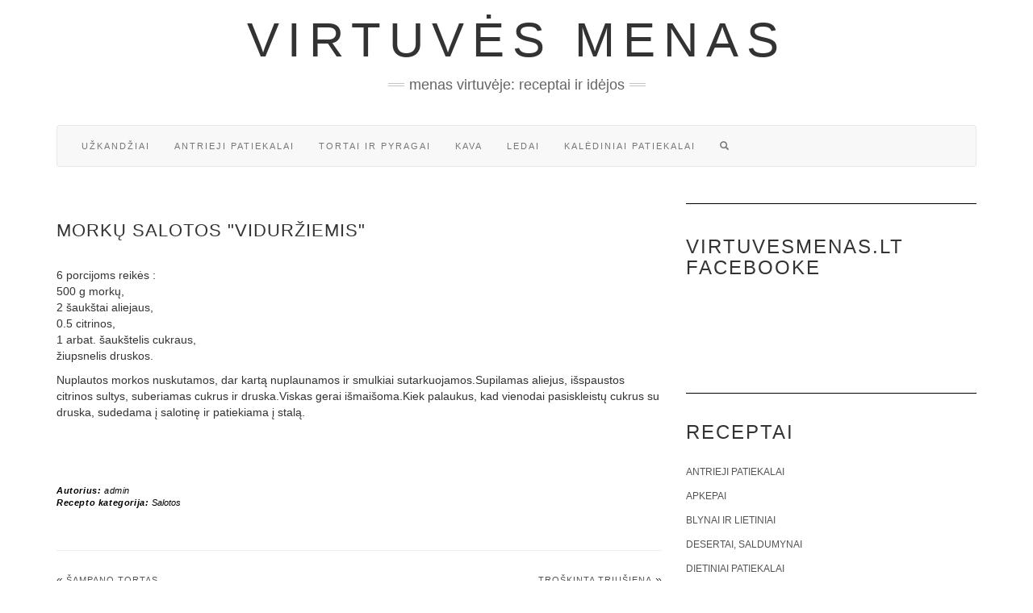

--- FILE ---
content_type: text/html; charset=UTF-8
request_url: https://www.virtuvesmenas.lt/salotos/morku-salotos-vidurziemis/
body_size: 12951
content:
<!doctype html><html lang="lt-LT" prefix="og: http://ogp.me/ns# fb: http://ogp.me/ns/fb#"><head><script data-no-optimize="1">var litespeed_docref=sessionStorage.getItem("litespeed_docref");litespeed_docref&&(Object.defineProperty(document,"referrer",{get:function(){return litespeed_docref}}),sessionStorage.removeItem("litespeed_docref"));</script> <meta charset="UTF-8" /><meta http-equiv="X-UA-Compatible" content="IE=edge" /><meta name="viewport" content="width=device-width, initial-scale=1" /><meta name='robots' content='index, follow, max-image-preview:large, max-snippet:-1, max-video-preview:-1' /><title>Morkų salotos &quot;Viduržiemis&quot; - Virtuvės menas</title><link rel="canonical" href="https://www.virtuvesmenas.lt/salotos/morku-salotos-vidurziemis/" /><meta name="twitter:label1" content="Written by" /><meta name="twitter:data1" content="admin" /> <script type="application/ld+json" class="yoast-schema-graph">{"@context":"https://schema.org","@graph":[{"@type":"Article","@id":"https://www.virtuvesmenas.lt/salotos/morku-salotos-vidurziemis/#article","isPartOf":{"@id":"https://www.virtuvesmenas.lt/salotos/morku-salotos-vidurziemis/"},"author":{"name":"admin","@id":"https://www.virtuvesmenas.lt/#/schema/person/f7c0e08c02de1b000bc242c182396063"},"headline":"Morkų salotos &quot;Viduržiemis&quot;","datePublished":"2012-12-15T10:51:30+00:00","dateModified":"2012-12-15T12:51:30+00:00","mainEntityOfPage":{"@id":"https://www.virtuvesmenas.lt/salotos/morku-salotos-vidurziemis/"},"wordCount":58,"commentCount":0,"articleSection":["Salotos"],"inLanguage":"lt-LT","potentialAction":[{"@type":"CommentAction","name":"Comment","target":["https://www.virtuvesmenas.lt/salotos/morku-salotos-vidurziemis/#respond"]}]},{"@type":"WebPage","@id":"https://www.virtuvesmenas.lt/salotos/morku-salotos-vidurziemis/","url":"https://www.virtuvesmenas.lt/salotos/morku-salotos-vidurziemis/","name":"Morkų salotos &quot;Viduržiemis&quot; - Virtuvės menas","isPartOf":{"@id":"https://www.virtuvesmenas.lt/#website"},"datePublished":"2012-12-15T10:51:30+00:00","dateModified":"2012-12-15T12:51:30+00:00","author":{"@id":"https://www.virtuvesmenas.lt/#/schema/person/f7c0e08c02de1b000bc242c182396063"},"breadcrumb":{"@id":"https://www.virtuvesmenas.lt/salotos/morku-salotos-vidurziemis/#breadcrumb"},"inLanguage":"lt-LT","potentialAction":[{"@type":"ReadAction","target":["https://www.virtuvesmenas.lt/salotos/morku-salotos-vidurziemis/"]}]},{"@type":"BreadcrumbList","@id":"https://www.virtuvesmenas.lt/salotos/morku-salotos-vidurziemis/#breadcrumb","itemListElement":[{"@type":"ListItem","position":1,"name":"Home","item":"https://www.virtuvesmenas.lt/"},{"@type":"ListItem","position":2,"name":"Morkų salotos &quot;Viduržiemis&quot;"}]},{"@type":"WebSite","@id":"https://www.virtuvesmenas.lt/#website","url":"https://www.virtuvesmenas.lt/","name":"Virtuvės menas","description":"Menas virtuvėje: receptai ir idėjos","potentialAction":[{"@type":"SearchAction","target":{"@type":"EntryPoint","urlTemplate":"https://www.virtuvesmenas.lt/?s={search_term_string}"},"query-input":{"@type":"PropertyValueSpecification","valueRequired":true,"valueName":"search_term_string"}}],"inLanguage":"lt-LT"},{"@type":"Person","@id":"https://www.virtuvesmenas.lt/#/schema/person/f7c0e08c02de1b000bc242c182396063","name":"admin","image":{"@type":"ImageObject","inLanguage":"lt-LT","@id":"https://www.virtuvesmenas.lt/#/schema/person/image/","url":"https://secure.gravatar.com/avatar/c0e0eb11c91e744486905b74dfb55bed0f1b1afe4e7e24ee6ee8c23c5019f5d8?s=96&d=identicon&r=g","contentUrl":"https://secure.gravatar.com/avatar/c0e0eb11c91e744486905b74dfb55bed0f1b1afe4e7e24ee6ee8c23c5019f5d8?s=96&d=identicon&r=g","caption":"admin"},"url":"https://www.virtuvesmenas.lt/author/admin/"}]}</script> <link rel='dns-prefetch' href='//ajax.googleapis.com' /><link rel='dns-prefetch' href='//stackpath.bootstrapcdn.com' /><link rel="alternate" type="application/rss+xml" title="Virtuvės menas &raquo; Įrašų RSS srautas" href="https://www.virtuvesmenas.lt/feed/" /><link rel="alternate" type="application/rss+xml" title="Virtuvės menas &raquo; Komentarų RSS srautas" href="https://www.virtuvesmenas.lt/comments/feed/" /><link rel="alternate" type="application/rss+xml" title="Virtuvės menas &raquo; Įrašo „Morkų salotos &quot;Viduržiemis&quot;“ komentarų RSS srautas" href="https://www.virtuvesmenas.lt/salotos/morku-salotos-vidurziemis/feed/" /><style id='wp-img-auto-sizes-contain-inline-css' type='text/css'>img:is([sizes=auto i],[sizes^="auto," i]){contain-intrinsic-size:3000px 1500px}
/*# sourceURL=wp-img-auto-sizes-contain-inline-css */</style><link data-optimized="2" rel="stylesheet" href="https://www.virtuvesmenas.lt/wp-content/litespeed/css/9bc86b8503fb9a3db7121582324f7447.css?ver=d0ad5" /><style id='classic-theme-styles-inline-css' type='text/css'>/*! This file is auto-generated */
.wp-block-button__link{color:#fff;background-color:#32373c;border-radius:9999px;box-shadow:none;text-decoration:none;padding:calc(.667em + 2px) calc(1.333em + 2px);font-size:1.125em}.wp-block-file__button{background:#32373c;color:#fff;text-decoration:none}
/*# sourceURL=/wp-includes/css/classic-themes.min.css */</style><link rel='stylesheet' id='bootstrap-css' href='//stackpath.bootstrapcdn.com/bootstrap/3.4.1/css/bootstrap.min.css' type='text/css' media='all' /><link rel="https://api.w.org/" href="https://www.virtuvesmenas.lt/wp-json/" /><link rel="alternate" title="JSON" type="application/json" href="https://www.virtuvesmenas.lt/wp-json/wp/v2/posts/1279" /><link rel="EditURI" type="application/rsd+xml" title="RSD" href="https://www.virtuvesmenas.lt/xmlrpc.php?rsd" /><link rel='shortlink' href='https://www.virtuvesmenas.lt/?p=1279' /><div id="fb-root"></div> <script async defer crossorigin="anonymous" src="https://connect.facebook.net/lt_LT/sdk.js#xfbml=1&version=v12.0&appId=595989248264430&autoLogAppEvents=1" nonce="5AYZTTi9"></script> <meta name="onesignal" content="wordpress-plugin"/> <script type="litespeed/javascript">window.OneSignalDeferred=window.OneSignalDeferred||[];OneSignalDeferred.push(function(OneSignal){var oneSignal_options={};window._oneSignalInitOptions=oneSignal_options;oneSignal_options.serviceWorkerParam={scope:'/'};oneSignal_options.serviceWorkerPath='OneSignalSDKWorker.js.php';OneSignal.Notifications.setDefaultUrl("https://www.virtuvesmenas.lt");oneSignal_options.wordpress=!0;oneSignal_options.appId='7cb1971e-7333-49e5-bde1-3300605b26de';oneSignal_options.allowLocalhostAsSecureOrigin=!0;oneSignal_options.welcomeNotification={};oneSignal_options.welcomeNotification.title="";oneSignal_options.welcomeNotification.message="Malonu, kad užsisakėte pranešimus! Gardžių akimirkų!";oneSignal_options.path="https://www.virtuvesmenas.lt/wp-content/plugins/onesignal-free-web-push-notifications/sdk_files/";oneSignal_options.promptOptions={};oneSignal_options.promptOptions.actionMessage="Ar norėtumėte gauti pranešimus apie naujausius receptus?";oneSignal_options.promptOptions.acceptButtonText="NORIU!";oneSignal_options.promptOptions.cancelButtonText="Ne, ačiū!";oneSignal_options.notifyButton={};oneSignal_options.notifyButton.enable=!0;oneSignal_options.notifyButton.position='bottom-right';oneSignal_options.notifyButton.theme='inverse';oneSignal_options.notifyButton.size='medium';oneSignal_options.notifyButton.displayPredicate=function(){return!OneSignal.User.PushSubscription.optedIn};oneSignal_options.notifyButton.showCredit=!1;oneSignal_options.notifyButton.text={};OneSignal.init(window._oneSignalInitOptions);OneSignal.Slidedown.promptPush()});function documentInitOneSignal(){var oneSignal_elements=document.getElementsByClassName("OneSignal-prompt");var oneSignalLinkClickHandler=function(event){OneSignal.Notifications.requestPermission();event.preventDefault()};for(var i=0;i<oneSignal_elements.length;i++)
oneSignal_elements[i].addEventListener('click',oneSignalLinkClickHandler,!1);}
if(document.readyState==='complete'){documentInitOneSignal()}else{window.addEventListener("load",function(event){documentInitOneSignal()})}</script> <style id="kirki-inline-styles"></style><meta property="og:locale" content="lt_LT"/><meta property="og:site_name" content="Virtuvės menas"/><meta property="og:title" content="Morkų salotos &quot;Viduržiemis&quot;"/><meta property="og:url" content="https://www.virtuvesmenas.lt/salotos/morku-salotos-vidurziemis/"/><meta property="og:description" content="6 porcijoms reikės :
500 g morkų,
2 šaukštai aliejaus,
0.5 citrinos,
1 arbat. šaukštelis cukraus,
žiupsnelis druskos.Nuplautos morkos nuskutamos, dar kartą nuplaunamos ir smulkiai sutarkuojamos.Supilamas aliejus, išspaustos citrinos sultys, suberiamas cukrus ir druska.Viskas gerai išmaišoma.Kiek p"/><meta property="article:section" content="Salotos"/>
<!--[if lt IE 9]> <script type='text/javascript' src='https://www.virtuvesmenas.lt/wp-content/themes/kale/assets/js/html5shiv.min.js'></script> <![endif]-->
<!--[if lt IE 9]> <script type='text/javascript' src='https://www.virtuvesmenas.lt/wp-content/themes/kale/assets/js/respond.min.js'></script> <![endif]--> <script data-ad-client="ca-pub-7082981556333071" type="litespeed/javascript" data-src="https://pagead2.googlesyndication.com/pagead/js/adsbygoogle.js"></script> <style id='global-styles-inline-css' type='text/css'>:root{--wp--preset--aspect-ratio--square: 1;--wp--preset--aspect-ratio--4-3: 4/3;--wp--preset--aspect-ratio--3-4: 3/4;--wp--preset--aspect-ratio--3-2: 3/2;--wp--preset--aspect-ratio--2-3: 2/3;--wp--preset--aspect-ratio--16-9: 16/9;--wp--preset--aspect-ratio--9-16: 9/16;--wp--preset--color--black: #000000;--wp--preset--color--cyan-bluish-gray: #abb8c3;--wp--preset--color--white: #ffffff;--wp--preset--color--pale-pink: #f78da7;--wp--preset--color--vivid-red: #cf2e2e;--wp--preset--color--luminous-vivid-orange: #ff6900;--wp--preset--color--luminous-vivid-amber: #fcb900;--wp--preset--color--light-green-cyan: #7bdcb5;--wp--preset--color--vivid-green-cyan: #00d084;--wp--preset--color--pale-cyan-blue: #8ed1fc;--wp--preset--color--vivid-cyan-blue: #0693e3;--wp--preset--color--vivid-purple: #9b51e0;--wp--preset--gradient--vivid-cyan-blue-to-vivid-purple: linear-gradient(135deg,rgb(6,147,227) 0%,rgb(155,81,224) 100%);--wp--preset--gradient--light-green-cyan-to-vivid-green-cyan: linear-gradient(135deg,rgb(122,220,180) 0%,rgb(0,208,130) 100%);--wp--preset--gradient--luminous-vivid-amber-to-luminous-vivid-orange: linear-gradient(135deg,rgb(252,185,0) 0%,rgb(255,105,0) 100%);--wp--preset--gradient--luminous-vivid-orange-to-vivid-red: linear-gradient(135deg,rgb(255,105,0) 0%,rgb(207,46,46) 100%);--wp--preset--gradient--very-light-gray-to-cyan-bluish-gray: linear-gradient(135deg,rgb(238,238,238) 0%,rgb(169,184,195) 100%);--wp--preset--gradient--cool-to-warm-spectrum: linear-gradient(135deg,rgb(74,234,220) 0%,rgb(151,120,209) 20%,rgb(207,42,186) 40%,rgb(238,44,130) 60%,rgb(251,105,98) 80%,rgb(254,248,76) 100%);--wp--preset--gradient--blush-light-purple: linear-gradient(135deg,rgb(255,206,236) 0%,rgb(152,150,240) 100%);--wp--preset--gradient--blush-bordeaux: linear-gradient(135deg,rgb(254,205,165) 0%,rgb(254,45,45) 50%,rgb(107,0,62) 100%);--wp--preset--gradient--luminous-dusk: linear-gradient(135deg,rgb(255,203,112) 0%,rgb(199,81,192) 50%,rgb(65,88,208) 100%);--wp--preset--gradient--pale-ocean: linear-gradient(135deg,rgb(255,245,203) 0%,rgb(182,227,212) 50%,rgb(51,167,181) 100%);--wp--preset--gradient--electric-grass: linear-gradient(135deg,rgb(202,248,128) 0%,rgb(113,206,126) 100%);--wp--preset--gradient--midnight: linear-gradient(135deg,rgb(2,3,129) 0%,rgb(40,116,252) 100%);--wp--preset--font-size--small: 13px;--wp--preset--font-size--medium: 20px;--wp--preset--font-size--large: 36px;--wp--preset--font-size--x-large: 42px;--wp--preset--spacing--20: 0.44rem;--wp--preset--spacing--30: 0.67rem;--wp--preset--spacing--40: 1rem;--wp--preset--spacing--50: 1.5rem;--wp--preset--spacing--60: 2.25rem;--wp--preset--spacing--70: 3.38rem;--wp--preset--spacing--80: 5.06rem;--wp--preset--shadow--natural: 6px 6px 9px rgba(0, 0, 0, 0.2);--wp--preset--shadow--deep: 12px 12px 50px rgba(0, 0, 0, 0.4);--wp--preset--shadow--sharp: 6px 6px 0px rgba(0, 0, 0, 0.2);--wp--preset--shadow--outlined: 6px 6px 0px -3px rgb(255, 255, 255), 6px 6px rgb(0, 0, 0);--wp--preset--shadow--crisp: 6px 6px 0px rgb(0, 0, 0);}:where(.is-layout-flex){gap: 0.5em;}:where(.is-layout-grid){gap: 0.5em;}body .is-layout-flex{display: flex;}.is-layout-flex{flex-wrap: wrap;align-items: center;}.is-layout-flex > :is(*, div){margin: 0;}body .is-layout-grid{display: grid;}.is-layout-grid > :is(*, div){margin: 0;}:where(.wp-block-columns.is-layout-flex){gap: 2em;}:where(.wp-block-columns.is-layout-grid){gap: 2em;}:where(.wp-block-post-template.is-layout-flex){gap: 1.25em;}:where(.wp-block-post-template.is-layout-grid){gap: 1.25em;}.has-black-color{color: var(--wp--preset--color--black) !important;}.has-cyan-bluish-gray-color{color: var(--wp--preset--color--cyan-bluish-gray) !important;}.has-white-color{color: var(--wp--preset--color--white) !important;}.has-pale-pink-color{color: var(--wp--preset--color--pale-pink) !important;}.has-vivid-red-color{color: var(--wp--preset--color--vivid-red) !important;}.has-luminous-vivid-orange-color{color: var(--wp--preset--color--luminous-vivid-orange) !important;}.has-luminous-vivid-amber-color{color: var(--wp--preset--color--luminous-vivid-amber) !important;}.has-light-green-cyan-color{color: var(--wp--preset--color--light-green-cyan) !important;}.has-vivid-green-cyan-color{color: var(--wp--preset--color--vivid-green-cyan) !important;}.has-pale-cyan-blue-color{color: var(--wp--preset--color--pale-cyan-blue) !important;}.has-vivid-cyan-blue-color{color: var(--wp--preset--color--vivid-cyan-blue) !important;}.has-vivid-purple-color{color: var(--wp--preset--color--vivid-purple) !important;}.has-black-background-color{background-color: var(--wp--preset--color--black) !important;}.has-cyan-bluish-gray-background-color{background-color: var(--wp--preset--color--cyan-bluish-gray) !important;}.has-white-background-color{background-color: var(--wp--preset--color--white) !important;}.has-pale-pink-background-color{background-color: var(--wp--preset--color--pale-pink) !important;}.has-vivid-red-background-color{background-color: var(--wp--preset--color--vivid-red) !important;}.has-luminous-vivid-orange-background-color{background-color: var(--wp--preset--color--luminous-vivid-orange) !important;}.has-luminous-vivid-amber-background-color{background-color: var(--wp--preset--color--luminous-vivid-amber) !important;}.has-light-green-cyan-background-color{background-color: var(--wp--preset--color--light-green-cyan) !important;}.has-vivid-green-cyan-background-color{background-color: var(--wp--preset--color--vivid-green-cyan) !important;}.has-pale-cyan-blue-background-color{background-color: var(--wp--preset--color--pale-cyan-blue) !important;}.has-vivid-cyan-blue-background-color{background-color: var(--wp--preset--color--vivid-cyan-blue) !important;}.has-vivid-purple-background-color{background-color: var(--wp--preset--color--vivid-purple) !important;}.has-black-border-color{border-color: var(--wp--preset--color--black) !important;}.has-cyan-bluish-gray-border-color{border-color: var(--wp--preset--color--cyan-bluish-gray) !important;}.has-white-border-color{border-color: var(--wp--preset--color--white) !important;}.has-pale-pink-border-color{border-color: var(--wp--preset--color--pale-pink) !important;}.has-vivid-red-border-color{border-color: var(--wp--preset--color--vivid-red) !important;}.has-luminous-vivid-orange-border-color{border-color: var(--wp--preset--color--luminous-vivid-orange) !important;}.has-luminous-vivid-amber-border-color{border-color: var(--wp--preset--color--luminous-vivid-amber) !important;}.has-light-green-cyan-border-color{border-color: var(--wp--preset--color--light-green-cyan) !important;}.has-vivid-green-cyan-border-color{border-color: var(--wp--preset--color--vivid-green-cyan) !important;}.has-pale-cyan-blue-border-color{border-color: var(--wp--preset--color--pale-cyan-blue) !important;}.has-vivid-cyan-blue-border-color{border-color: var(--wp--preset--color--vivid-cyan-blue) !important;}.has-vivid-purple-border-color{border-color: var(--wp--preset--color--vivid-purple) !important;}.has-vivid-cyan-blue-to-vivid-purple-gradient-background{background: var(--wp--preset--gradient--vivid-cyan-blue-to-vivid-purple) !important;}.has-light-green-cyan-to-vivid-green-cyan-gradient-background{background: var(--wp--preset--gradient--light-green-cyan-to-vivid-green-cyan) !important;}.has-luminous-vivid-amber-to-luminous-vivid-orange-gradient-background{background: var(--wp--preset--gradient--luminous-vivid-amber-to-luminous-vivid-orange) !important;}.has-luminous-vivid-orange-to-vivid-red-gradient-background{background: var(--wp--preset--gradient--luminous-vivid-orange-to-vivid-red) !important;}.has-very-light-gray-to-cyan-bluish-gray-gradient-background{background: var(--wp--preset--gradient--very-light-gray-to-cyan-bluish-gray) !important;}.has-cool-to-warm-spectrum-gradient-background{background: var(--wp--preset--gradient--cool-to-warm-spectrum) !important;}.has-blush-light-purple-gradient-background{background: var(--wp--preset--gradient--blush-light-purple) !important;}.has-blush-bordeaux-gradient-background{background: var(--wp--preset--gradient--blush-bordeaux) !important;}.has-luminous-dusk-gradient-background{background: var(--wp--preset--gradient--luminous-dusk) !important;}.has-pale-ocean-gradient-background{background: var(--wp--preset--gradient--pale-ocean) !important;}.has-electric-grass-gradient-background{background: var(--wp--preset--gradient--electric-grass) !important;}.has-midnight-gradient-background{background: var(--wp--preset--gradient--midnight) !important;}.has-small-font-size{font-size: var(--wp--preset--font-size--small) !important;}.has-medium-font-size{font-size: var(--wp--preset--font-size--medium) !important;}.has-large-font-size{font-size: var(--wp--preset--font-size--large) !important;}.has-x-large-font-size{font-size: var(--wp--preset--font-size--x-large) !important;}
/*# sourceURL=global-styles-inline-css */</style></head><body class="wp-singular post-template-default single single-post postid-1279 single-format-standard wp-theme-kale"><div class="main-wrapper"><div class="container"><div class="header"><div class="header-row-2 hidden-xs"><div class="logo"><div class="header-logo-text"><a href="https://www.virtuvesmenas.lt/">Virtuvės menas</a></div></div><div class="tagline"><p>Menas virtuvėje: receptai ir idėjos</p></div></div><div class="header-row-3"><nav class="navbar navbar-default"><div class="navbar-header">
<button type="button" class="navbar-toggle collapsed pull-right" data-toggle="collapse" data-target=".header-row-3 .navbar-collapse" aria-expanded="false">
<span class="sr-only">Toggle Navigation</span>
<span class="icon-bar"></span>
<span class="icon-bar"></span>
<span class="icon-bar"></span>
</button>
<a class="navbar-brand visible-xs-block" href="https://www.virtuvesmenas.lt">
Virtuvės menas            </a></div><div class="navbar-collapse collapse"><ul id="menu-virtuves-menas" class="nav navbar-nav"><li id="menu-item-22512" class="menu-item menu-item-type-taxonomy menu-item-object-category menu-item-22512"><a href="https://www.virtuvesmenas.lt/receptai/uzkandziai/">Užkandžiai</a></li><li id="menu-item-22510" class="menu-item menu-item-type-taxonomy menu-item-object-category menu-item-22510"><a href="https://www.virtuvesmenas.lt/receptai/antrieji-patiekalai/">Antrieji patiekalai</a></li><li id="menu-item-22513" class="menu-item menu-item-type-taxonomy menu-item-object-category menu-item-22513"><a href="https://www.virtuvesmenas.lt/receptai/tortai-ir-pyragai/">Tortai ir pyragai</a></li><li id="menu-item-22514" class="menu-item menu-item-type-taxonomy menu-item-object-category menu-item-22514"><a href="https://www.virtuvesmenas.lt/receptai/kava/">Kava</a></li><li id="menu-item-26663" class="menu-item menu-item-type-custom menu-item-object-custom menu-item-26663"><a href="https://www.virtuvesmenas.lt/patarimai-seimininkems/naminiai-ledai-labai-paprastai-patarimai-ir-receptai/">Ledai</a></li><li id="menu-item-28727" class="menu-item menu-item-type-custom menu-item-object-custom menu-item-28727"><a href="https://www.virtuvesmenas.lt/tag/kalediniai-patiekalai/">Kalėdiniai patiekalai</a></li><li class="search">
<a href="javascript:;" id="toggle-main_search" data-toggle="dropdown"><span class="glyphicon glyphicon-search"></span></a><div class="dropdown-menu main_search"><form name="main_search" method="get" action="https://www.virtuvesmenas.lt/">
<input type="text" name="s" class="form-control" placeholder="Type here" /></form></div></li></ul></div></nav></div></div><div class="row two-columns"><div class="main-column  col-md-8 "><div id="post-1279" class="entry entry-post post-1279 post type-post status-publish format-standard hentry category-salotos"><div class="entry-header"><div class="clearfix"></div></div><h1 class="entry-title">Morkų salotos &quot;Viduržiemis&quot;</h1><div class="single-content">
<br /><style>.FB-Social {padding:10px 0 10px 0;text-align:center;clear:both;}</style><p>6 porcijoms reikės :<br />
500 g morkų,<br />
2 šaukštai aliejaus,<br />
0.5 citrinos,<br />
1 arbat. šaukštelis cukraus,<br />
žiupsnelis druskos.</p><p>Nuplautos morkos nuskutamos, dar kartą nuplaunamos ir smulkiai sutarkuojamos.Supilamas aliejus, išspaustos citrinos sultys, suberiamas cukrus ir druska.Viskas gerai išmaišoma.Kiek palaukus, kad vienodai pasiskleistų cukrus su druska, sudedama į salotinę ir patiekiama į stalą.</p><div class="FB-Social"><div class="fb-share-button " data-href="" data-layout="button_count" data-size="small"><a target="_blank"
href="https://www.facebook.com/sharer/sharer.php?u=" class="fb-xfbml-parse-ignore">Bendrinti</a></div></div></div><div class="entry-footer"><div class="entry-meta"><div class="entry-author"><span>Autorius: </span><span class="vcard author author_name"><span class="fn"><a href="https://www.virtuvesmenas.lt/author/admin/" title="Autorius: admin" rel="author">admin</a></span></span></div><div class="entry-category"><span>Recepto kategorija: </span><a href="https://www.virtuvesmenas.lt/receptai/salotos/" rel="category tag">Salotos</a></div></div></div></div><hr /><div class="pagination-post"><div class="previous_post">&laquo; <a href="https://www.virtuvesmenas.lt/tortai-ir-pyragai/sampano-tortas/" rel="prev">Šampano tortas</a></div><div class="next_post"><a href="https://www.virtuvesmenas.lt/antrieji-patiekalai/troskinta-triusiena/" rel="next">Troškinta triušiena</a> &raquo;</div></div></div><div class="sidebar sidebar-column col-md-4 "><div class="sidebar-default sidebar-block sidebar-no-borders"><div id="custom_html-3" class="widget_text default-widget widget widget_custom_html"><h3 class="widget-title"><span>Virtuvesmenas.lt Facebooke</span></h3><div class="textwidget custom-html-widget"><div class="fb-page"
data-href="https://www.facebook.com/VirtuvesMenas/"
data-adapt-container-width="true"
data-hide-cover="false"
data-show-facepile="true"></div><h3></h3><div class="fb-page"
data-href="https://www.facebook.com/Skan%C4%97st%C5%B3-receptai-333776227251250/"
data-adapt-container-width="true"
data-hide-cover="false"
data-show-facepile="true"></div></div></div><div id="categories-3" class="default-widget widget widget_categories"><h3 class="widget-title"><span>Receptai</span></h3><ul><li class="cat-item cat-item-4"><a href="https://www.virtuvesmenas.lt/receptai/antrieji-patiekalai/">Antrieji patiekalai</a></li><li class="cat-item cat-item-8"><a href="https://www.virtuvesmenas.lt/receptai/apkepai/">Apkepai</a></li><li class="cat-item cat-item-1518"><a href="https://www.virtuvesmenas.lt/receptai/blynai-ir-lietiniai/">Blynai ir lietiniai</a></li><li class="cat-item cat-item-11"><a href="https://www.virtuvesmenas.lt/receptai/desertai-saldumynai/">Desertai, saldumynai</a></li><li class="cat-item cat-item-26"><a href="https://www.virtuvesmenas.lt/receptai/dietiniai-patiekalai/">Dietiniai patiekalai</a></li><li class="cat-item cat-item-17"><a href="https://www.virtuvesmenas.lt/receptai/gerimai/">Gėrimai</a></li><li class="cat-item cat-item-89"><a href="https://www.virtuvesmenas.lt/receptai/kava/">Kava</a></li><li class="cat-item cat-item-1572"><a href="https://www.virtuvesmenas.lt/receptai/kepiniai/">Kepiniai</a></li><li class="cat-item cat-item-1520"><a href="https://www.virtuvesmenas.lt/receptai/kepsniai/">Kepsniai</a></li><li class="cat-item cat-item-53"><a href="https://www.virtuvesmenas.lt/receptai/konservavimas/">Konservavimas</a></li><li class="cat-item cat-item-1521"><a href="https://www.virtuvesmenas.lt/receptai/koses-ir-tyres/">Košės ir tyrės</a></li><li class="cat-item cat-item-12"><a href="https://www.virtuvesmenas.lt/receptai/ledai-ir-serbetai/">Ledai ir šerbetai</a></li><li class="cat-item cat-item-1499"><a href="https://www.virtuvesmenas.lt/receptai/maisto-menas/">Maisto menas</a></li><li class="cat-item cat-item-9"><a href="https://www.virtuvesmenas.lt/receptai/padazai/">Padažai</a></li><li class="cat-item cat-item-10"><a href="https://www.virtuvesmenas.lt/receptai/salotos/">Salotos</a></li><li class="cat-item cat-item-13"><a href="https://www.virtuvesmenas.lt/receptai/sausainiai-ir-saldainiai/">Sausainiai ir saldainiai</a></li><li class="cat-item cat-item-1"><a href="https://www.virtuvesmenas.lt/receptai/sriubos/">Sriubos</a></li><li class="cat-item cat-item-20"><a href="https://www.virtuvesmenas.lt/receptai/patarimai-seimininkems/">Straipsniai</a></li><li class="cat-item cat-item-14"><a href="https://www.virtuvesmenas.lt/receptai/tortai-ir-pyragai/">Tortai ir pyragai</a></li><li class="cat-item cat-item-1897"><a href="https://www.virtuvesmenas.lt/receptai/uogienes-ir-dzemai/">Uogienės ir džemai</a></li><li class="cat-item cat-item-6"><a href="https://www.virtuvesmenas.lt/receptai/uzkandziai/">Užkandžiai</a></li><li class="cat-item cat-item-57"><a href="https://www.virtuvesmenas.lt/receptai/video-receptai/">Video receptai</a></li></ul></div><div id="tag_cloud-3" class="default-widget widget widget_tag_cloud"><h3 class="widget-title"><span>Patiekalai</span></h3><div class="tagcloud"><a href="https://www.virtuvesmenas.lt/tag/aguonos/" class="tag-cloud-link tag-link-1933 tag-link-position-1" style="font-size: 10.555555555556pt;" aria-label="Aguonos (26 elementai)">Aguonos</a>
<a href="https://www.virtuvesmenas.lt/tag/blynai/" class="tag-cloud-link tag-link-510 tag-link-position-2" style="font-size: 9.5555555555556pt;" aria-label="Blynai (21 elementas)">Blynai</a>
<a href="https://www.virtuvesmenas.lt/tag/bulviu-patiekalai/" class="tag-cloud-link tag-link-21 tag-link-position-3" style="font-size: 13.777777777778pt;" aria-label="Bulvių patiekalai (52 elementai)">Bulvių patiekalai</a>
<a href="https://www.virtuvesmenas.lt/tag/cinamonas/" class="tag-cloud-link tag-link-1899 tag-link-position-4" style="font-size: 8.8888888888889pt;" aria-label="cinamonas (18 elementų)">cinamonas</a>
<a href="https://www.virtuvesmenas.lt/tag/citrina/" class="tag-cloud-link tag-link-1910 tag-link-position-5" style="font-size: 9.1111111111111pt;" aria-label="citrina (19 elementų)">citrina</a>
<a href="https://www.virtuvesmenas.lt/tag/darzoviu-patiekalai/" class="tag-cloud-link tag-link-1512 tag-link-position-6" style="font-size: 11.111111111111pt;" aria-label="Daržovių patiekalai (29 elementai)">Daržovių patiekalai</a>
<a href="https://www.virtuvesmenas.lt/tag/darzoves/" class="tag-cloud-link tag-link-1641 tag-link-position-7" style="font-size: 11.111111111111pt;" aria-label="Daržovės (29 elementai)">Daržovės</a>
<a href="https://www.virtuvesmenas.lt/tag/gaminame-be-orkaites/" class="tag-cloud-link tag-link-1653 tag-link-position-8" style="font-size: 10pt;" aria-label="gaminame be orkaitės (23 elementai)">gaminame be orkaitės</a>
<a href="https://www.virtuvesmenas.lt/tag/grietinele/" class="tag-cloud-link tag-link-1936 tag-link-position-9" style="font-size: 8pt;" aria-label="grietinėlė (15 elementų)">grietinėlė</a>
<a href="https://www.virtuvesmenas.lt/tag/grikiai/" class="tag-cloud-link tag-link-2067 tag-link-position-10" style="font-size: 10.222222222222pt;" aria-label="grikiai (24 elementai)">grikiai</a>
<a href="https://www.virtuvesmenas.lt/tag/grybu-patiekalai/" class="tag-cloud-link tag-link-19 tag-link-position-11" style="font-size: 13.111111111111pt;" aria-label="Grybų patiekalai (45 elementai)">Grybų patiekalai</a>
<a href="https://www.virtuvesmenas.lt/tag/jautienos-patiekalai/" class="tag-cloud-link tag-link-1516 tag-link-position-12" style="font-size: 10.777777777778pt;" aria-label="Jautienos patiekalai (27 elementai)">Jautienos patiekalai</a>
<a href="https://www.virtuvesmenas.lt/tag/kalediniai-patiekalai/" class="tag-cloud-link tag-link-1505 tag-link-position-13" style="font-size: 14.222222222222pt;" aria-label="Kalėdiniai patiekalai (57 elementai)">Kalėdiniai patiekalai</a>
<a href="https://www.virtuvesmenas.lt/tag/kava/" class="tag-cloud-link tag-link-1550 tag-link-position-14" style="font-size: 11.222222222222pt;" aria-label="Kava (30 elementų)">Kava</a>
<a href="https://www.virtuvesmenas.lt/tag/keksas/" class="tag-cloud-link tag-link-1916 tag-link-position-15" style="font-size: 9.1111111111111pt;" aria-label="keksas (19 elementų)">keksas</a>
<a href="https://www.virtuvesmenas.lt/tag/keksiukai/" class="tag-cloud-link tag-link-1609 tag-link-position-16" style="font-size: 11.222222222222pt;" aria-label="Keksiukai (30 elementų)">Keksiukai</a>
<a href="https://www.virtuvesmenas.lt/tag/kepiniai/" class="tag-cloud-link tag-link-1528 tag-link-position-17" style="font-size: 12.555555555556pt;" aria-label="Kepiniai (40 elementų)">Kepiniai</a>
<a href="https://www.virtuvesmenas.lt/tag/kiausiniu-patiekalai/" class="tag-cloud-link tag-link-1511 tag-link-position-18" style="font-size: 10.333333333333pt;" aria-label="Kiaušinių patiekalai (25 elementai)">Kiaušinių patiekalai</a>
<a href="https://www.virtuvesmenas.lt/tag/makaronu-patiekalai/" class="tag-cloud-link tag-link-1513 tag-link-position-19" style="font-size: 15.888888888889pt;" aria-label="Makaronų patiekalai (81 elementas)">Makaronų patiekalai</a>
<a href="https://www.virtuvesmenas.lt/tag/mokamas/" class="tag-cloud-link tag-link-2074 tag-link-position-20" style="font-size: 15.888888888889pt;" aria-label="mokamas (80 elementų)">mokamas</a>
<a href="https://www.virtuvesmenas.lt/tag/moliugai/" class="tag-cloud-link tag-link-1532 tag-link-position-21" style="font-size: 11.666666666667pt;" aria-label="moliūgai (33 elementai)">moliūgai</a>
<a href="https://www.virtuvesmenas.lt/tag/obuoliu-pyragas/" class="tag-cloud-link tag-link-1574 tag-link-position-22" style="font-size: 9.5555555555556pt;" aria-label="Obuolių pyragas (21 elementas)">Obuolių pyragas</a>
<a href="https://www.virtuvesmenas.lt/tag/paukstienos-patiekalai/" class="tag-cloud-link tag-link-51 tag-link-position-23" style="font-size: 10.888888888889pt;" aria-label="Paukštienos patiekalai (28 elementai)">Paukštienos patiekalai</a>
<a href="https://www.virtuvesmenas.lt/tag/pusryciai/" class="tag-cloud-link tag-link-356 tag-link-position-24" style="font-size: 8.3333333333333pt;" aria-label="pusryčiai (16 elementų)">pusryčiai</a>
<a href="https://www.virtuvesmenas.lt/tag/receptai-is-obuoliu/" class="tag-cloud-link tag-link-1892 tag-link-position-25" style="font-size: 20.111111111111pt;" aria-label="receptai iš obuolių (193 elementai)">receptai iš obuolių</a>
<a href="https://www.virtuvesmenas.lt/tag/receptai-su-braskemis/" class="tag-cloud-link tag-link-1890 tag-link-position-26" style="font-size: 11.444444444444pt;" aria-label="receptai su braškėmis (31 elementas)">receptai su braškėmis</a>
<a href="https://www.virtuvesmenas.lt/tag/riesutai/" class="tag-cloud-link tag-link-1782 tag-link-position-27" style="font-size: 8pt;" aria-label="riešutai (15 elementų)">riešutai</a>
<a href="https://www.virtuvesmenas.lt/tag/ryziai/" class="tag-cloud-link tag-link-1927 tag-link-position-28" style="font-size: 19.888888888889pt;" aria-label="ryžiai (186 elementai)">ryžiai</a>
<a href="https://www.virtuvesmenas.lt/tag/saldu/" class="tag-cloud-link tag-link-1590 tag-link-position-29" style="font-size: 14.777777777778pt;" aria-label="Saldu (63 elementai)">Saldu</a>
<a href="https://www.virtuvesmenas.lt/tag/salotos/" class="tag-cloud-link tag-link-1549 tag-link-position-30" style="font-size: 16pt;" aria-label="Salotos (82 elementai)">Salotos</a>
<a href="https://www.virtuvesmenas.lt/tag/sausainiai/" class="tag-cloud-link tag-link-896 tag-link-position-31" style="font-size: 11.666666666667pt;" aria-label="sausainiai (33 elementai)">sausainiai</a>
<a href="https://www.virtuvesmenas.lt/tag/sriuba/" class="tag-cloud-link tag-link-270 tag-link-position-32" style="font-size: 10.777777777778pt;" aria-label="sriuba (27 elementai)">sriuba</a>
<a href="https://www.virtuvesmenas.lt/tag/surus-gabaleliai/" class="tag-cloud-link tag-link-1607 tag-link-position-33" style="font-size: 8.3333333333333pt;" aria-label="Sūrūs gabalėliai (16 elementų)">Sūrūs gabalėliai</a>
<a href="https://www.virtuvesmenas.lt/tag/troskinys/" class="tag-cloud-link tag-link-282 tag-link-position-34" style="font-size: 8.6666666666667pt;" aria-label="troškinys (17 elementų)">troškinys</a>
<a href="https://www.virtuvesmenas.lt/tag/uzkandziai/" class="tag-cloud-link tag-link-1548 tag-link-position-35" style="font-size: 13pt;" aria-label="Užkandžiai (44 elementai)">Užkandžiai</a>
<a href="https://www.virtuvesmenas.lt/tag/vafliai/" class="tag-cloud-link tag-link-1598 tag-link-position-36" style="font-size: 8.8888888888889pt;" aria-label="vafliai (18 elementų)">vafliai</a>
<a href="https://www.virtuvesmenas.lt/tag/vaisiai/" class="tag-cloud-link tag-link-1615 tag-link-position-37" style="font-size: 9.1111111111111pt;" aria-label="vaisiai (19 elementų)">vaisiai</a>
<a href="https://www.virtuvesmenas.lt/tag/vanile/" class="tag-cloud-link tag-link-1918 tag-link-position-38" style="font-size: 8pt;" aria-label="vanilė (15 elementų)">vanilė</a>
<a href="https://www.virtuvesmenas.lt/tag/varske/" class="tag-cloud-link tag-link-1632 tag-link-position-39" style="font-size: 10.333333333333pt;" aria-label="varškė (25 elementai)">varškė</a>
<a href="https://www.virtuvesmenas.lt/tag/vegetariski-patiekalai/" class="tag-cloud-link tag-link-23 tag-link-position-40" style="font-size: 12.888888888889pt;" aria-label="Vegetariški patiekalai (43 elementai)">Vegetariški patiekalai</a>
<a href="https://www.virtuvesmenas.lt/tag/velyku-patiekalai/" class="tag-cloud-link tag-link-1526 tag-link-position-41" style="font-size: 10pt;" aria-label="velykų patiekalai (23 elementai)">velykų patiekalai</a>
<a href="https://www.virtuvesmenas.lt/tag/sokoladiniai-desertai/" class="tag-cloud-link tag-link-1575 tag-link-position-42" style="font-size: 11.777777777778pt;" aria-label="Šokoladiniai desertai (34 elementai)">Šokoladiniai desertai</a>
<a href="https://www.virtuvesmenas.lt/tag/sventems/" class="tag-cloud-link tag-link-1601 tag-link-position-43" style="font-size: 8.6666666666667pt;" aria-label="Šventėms (17 elementų)">Šventėms</a>
<a href="https://www.virtuvesmenas.lt/tag/sokoladas/" class="tag-cloud-link tag-link-1547 tag-link-position-44" style="font-size: 11.777777777778pt;" aria-label="šokoladas (34 elementai)">šokoladas</a>
<a href="https://www.virtuvesmenas.lt/tag/zuvies-patiekalai/" class="tag-cloud-link tag-link-5 tag-link-position-45" style="font-size: 22pt;" aria-label="Žuvies patiekalai (287 elementai)">Žuvies patiekalai</a></div></div></div></div></div><hr /><div id="blueimp-gallery" class="blueimp-gallery blueimp-gallery-controls"><div class="slides"></div><h3 class="title"></h3>
<span class="prev">‹</span>
<span class="next">›</span>
<span class="close">×</span><ol class="indicator"></ol></div><div class="footer"><div class="footer-row-3-center"><div id="backlinkai_widget-2" class="footer-row-3-widget widget widget_backlinkai_widget"><a href="https://www.skaitykit.lt/"  title="Straipsnių katalogas, SEO straipsniai">Straipsnių katalogas</a>  &nbsp; <a href="https://www.shorts.lt/"  title="Patarimai, SEO straipsniai">Patarimai, SEO straipsniai</a>  &nbsp; <a href="https://mimido.lt/"  title="animatoriai, sventes vaikams, personazai, žaidimų kambarys, zaidimu kambarys, svenciu erdve, personažai, švenčių erdvė Vilniuje, vaikų švenčių studija, šventės vaikams, profesionalūs animatoriai, kalėdų programos, animatoriai į namus, kalėdų senelis">animatoriai, šventės vaikams, vaikų žaidimų kambarys</a>  &nbsp; <a href="https://www.skelbti.lt/statyba-remontas/"  title="Statyba ir remontas">Statyba ir remontas</a>  &nbsp; <a href="https://www.manokrautuvele.lt/prekes/dekoratyvine-kosmetika/"  title="Kosmetika">Kosmetika</a>  &nbsp; <a href="https://www.moteruklubas.lt/mada/"  title="Mados patarimai">Mados patarimai</a>  &nbsp;  # > <a href="https://www.xv.lt/backlinkai-atgalines-nuorodos/">Jūsų nuoroda!</a> < #</div><div class="footer-copyright">Copyright © 2019 <a href="https://www.virtuvesmenas.lt">Virtuvės menas</a> | <a href="/kontaktai/">Kontaktai</a> | <a href="/reklama/">Reklama</a></div>
 <script type="litespeed/javascript" data-src="https://www.googletagmanager.com/gtag/js?id=UA-56606742-10"></script> <script type="litespeed/javascript">window.dataLayer=window.dataLayer||[];function gtag(){dataLayer.push(arguments)}
gtag('js',new Date());gtag('config','UA-56606742-10')</script> </div></div></div> <script type="speculationrules">{"prefetch":[{"source":"document","where":{"and":[{"href_matches":"/*"},{"not":{"href_matches":["/wp-*.php","/wp-admin/*","/wp-content/uploads/*","/wp-content/*","/wp-content/plugins/*","/wp-content/themes/kale/*","/*\\?(.+)"]}},{"not":{"selector_matches":"a[rel~=\"nofollow\"]"}},{"not":{"selector_matches":".no-prefetch, .no-prefetch a"}}]},"eagerness":"conservative"}]}</script> <script type="text/javascript">function initLinks28() {
	for (var links = document.links, i = 0, a; a = links[i]; i++) {
        if (a.host !== location.host) {
                a.target = '_blank';
        }
}
}
//window.onload = initLinks28;
initLinks28();</script> <script type="litespeed/javascript" data-src="//ajax.googleapis.com/ajax/libs/jquery/3.3.1/jquery.slim.min.js" id="jquery-js"></script> <script type="litespeed/javascript" data-src="//stackpath.bootstrapcdn.com/bootstrap/3.4.1/js/bootstrap.min.js" id="bootstrap-js"></script> <script type="text/javascript" src="https://cdn.onesignal.com/sdks/web/v16/OneSignalSDK.page.js" id="remote_sdk-js" defer="defer" data-wp-strategy="defer"></script> <script data-no-optimize="1">window.lazyLoadOptions=Object.assign({},{threshold:300},window.lazyLoadOptions||{});!function(t,e){"object"==typeof exports&&"undefined"!=typeof module?module.exports=e():"function"==typeof define&&define.amd?define(e):(t="undefined"!=typeof globalThis?globalThis:t||self).LazyLoad=e()}(this,function(){"use strict";function e(){return(e=Object.assign||function(t){for(var e=1;e<arguments.length;e++){var n,a=arguments[e];for(n in a)Object.prototype.hasOwnProperty.call(a,n)&&(t[n]=a[n])}return t}).apply(this,arguments)}function o(t){return e({},at,t)}function l(t,e){return t.getAttribute(gt+e)}function c(t){return l(t,vt)}function s(t,e){return function(t,e,n){e=gt+e;null!==n?t.setAttribute(e,n):t.removeAttribute(e)}(t,vt,e)}function i(t){return s(t,null),0}function r(t){return null===c(t)}function u(t){return c(t)===_t}function d(t,e,n,a){t&&(void 0===a?void 0===n?t(e):t(e,n):t(e,n,a))}function f(t,e){et?t.classList.add(e):t.className+=(t.className?" ":"")+e}function _(t,e){et?t.classList.remove(e):t.className=t.className.replace(new RegExp("(^|\\s+)"+e+"(\\s+|$)")," ").replace(/^\s+/,"").replace(/\s+$/,"")}function g(t){return t.llTempImage}function v(t,e){!e||(e=e._observer)&&e.unobserve(t)}function b(t,e){t&&(t.loadingCount+=e)}function p(t,e){t&&(t.toLoadCount=e)}function n(t){for(var e,n=[],a=0;e=t.children[a];a+=1)"SOURCE"===e.tagName&&n.push(e);return n}function h(t,e){(t=t.parentNode)&&"PICTURE"===t.tagName&&n(t).forEach(e)}function a(t,e){n(t).forEach(e)}function m(t){return!!t[lt]}function E(t){return t[lt]}function I(t){return delete t[lt]}function y(e,t){var n;m(e)||(n={},t.forEach(function(t){n[t]=e.getAttribute(t)}),e[lt]=n)}function L(a,t){var o;m(a)&&(o=E(a),t.forEach(function(t){var e,n;e=a,(t=o[n=t])?e.setAttribute(n,t):e.removeAttribute(n)}))}function k(t,e,n){f(t,e.class_loading),s(t,st),n&&(b(n,1),d(e.callback_loading,t,n))}function A(t,e,n){n&&t.setAttribute(e,n)}function O(t,e){A(t,rt,l(t,e.data_sizes)),A(t,it,l(t,e.data_srcset)),A(t,ot,l(t,e.data_src))}function w(t,e,n){var a=l(t,e.data_bg_multi),o=l(t,e.data_bg_multi_hidpi);(a=nt&&o?o:a)&&(t.style.backgroundImage=a,n=n,f(t=t,(e=e).class_applied),s(t,dt),n&&(e.unobserve_completed&&v(t,e),d(e.callback_applied,t,n)))}function x(t,e){!e||0<e.loadingCount||0<e.toLoadCount||d(t.callback_finish,e)}function M(t,e,n){t.addEventListener(e,n),t.llEvLisnrs[e]=n}function N(t){return!!t.llEvLisnrs}function z(t){if(N(t)){var e,n,a=t.llEvLisnrs;for(e in a){var o=a[e];n=e,o=o,t.removeEventListener(n,o)}delete t.llEvLisnrs}}function C(t,e,n){var a;delete t.llTempImage,b(n,-1),(a=n)&&--a.toLoadCount,_(t,e.class_loading),e.unobserve_completed&&v(t,n)}function R(i,r,c){var l=g(i)||i;N(l)||function(t,e,n){N(t)||(t.llEvLisnrs={});var a="VIDEO"===t.tagName?"loadeddata":"load";M(t,a,e),M(t,"error",n)}(l,function(t){var e,n,a,o;n=r,a=c,o=u(e=i),C(e,n,a),f(e,n.class_loaded),s(e,ut),d(n.callback_loaded,e,a),o||x(n,a),z(l)},function(t){var e,n,a,o;n=r,a=c,o=u(e=i),C(e,n,a),f(e,n.class_error),s(e,ft),d(n.callback_error,e,a),o||x(n,a),z(l)})}function T(t,e,n){var a,o,i,r,c;t.llTempImage=document.createElement("IMG"),R(t,e,n),m(c=t)||(c[lt]={backgroundImage:c.style.backgroundImage}),i=n,r=l(a=t,(o=e).data_bg),c=l(a,o.data_bg_hidpi),(r=nt&&c?c:r)&&(a.style.backgroundImage='url("'.concat(r,'")'),g(a).setAttribute(ot,r),k(a,o,i)),w(t,e,n)}function G(t,e,n){var a;R(t,e,n),a=e,e=n,(t=Et[(n=t).tagName])&&(t(n,a),k(n,a,e))}function D(t,e,n){var a;a=t,(-1<It.indexOf(a.tagName)?G:T)(t,e,n)}function S(t,e,n){var a;t.setAttribute("loading","lazy"),R(t,e,n),a=e,(e=Et[(n=t).tagName])&&e(n,a),s(t,_t)}function V(t){t.removeAttribute(ot),t.removeAttribute(it),t.removeAttribute(rt)}function j(t){h(t,function(t){L(t,mt)}),L(t,mt)}function F(t){var e;(e=yt[t.tagName])?e(t):m(e=t)&&(t=E(e),e.style.backgroundImage=t.backgroundImage)}function P(t,e){var n;F(t),n=e,r(e=t)||u(e)||(_(e,n.class_entered),_(e,n.class_exited),_(e,n.class_applied),_(e,n.class_loading),_(e,n.class_loaded),_(e,n.class_error)),i(t),I(t)}function U(t,e,n,a){var o;n.cancel_on_exit&&(c(t)!==st||"IMG"===t.tagName&&(z(t),h(o=t,function(t){V(t)}),V(o),j(t),_(t,n.class_loading),b(a,-1),i(t),d(n.callback_cancel,t,e,a)))}function $(t,e,n,a){var o,i,r=(i=t,0<=bt.indexOf(c(i)));s(t,"entered"),f(t,n.class_entered),_(t,n.class_exited),o=t,i=a,n.unobserve_entered&&v(o,i),d(n.callback_enter,t,e,a),r||D(t,n,a)}function q(t){return t.use_native&&"loading"in HTMLImageElement.prototype}function H(t,o,i){t.forEach(function(t){return(a=t).isIntersecting||0<a.intersectionRatio?$(t.target,t,o,i):(e=t.target,n=t,a=o,t=i,void(r(e)||(f(e,a.class_exited),U(e,n,a,t),d(a.callback_exit,e,n,t))));var e,n,a})}function B(e,n){var t;tt&&!q(e)&&(n._observer=new IntersectionObserver(function(t){H(t,e,n)},{root:(t=e).container===document?null:t.container,rootMargin:t.thresholds||t.threshold+"px"}))}function J(t){return Array.prototype.slice.call(t)}function K(t){return t.container.querySelectorAll(t.elements_selector)}function Q(t){return c(t)===ft}function W(t,e){return e=t||K(e),J(e).filter(r)}function X(e,t){var n;(n=K(e),J(n).filter(Q)).forEach(function(t){_(t,e.class_error),i(t)}),t.update()}function t(t,e){var n,a,t=o(t);this._settings=t,this.loadingCount=0,B(t,this),n=t,a=this,Y&&window.addEventListener("online",function(){X(n,a)}),this.update(e)}var Y="undefined"!=typeof window,Z=Y&&!("onscroll"in window)||"undefined"!=typeof navigator&&/(gle|ing|ro)bot|crawl|spider/i.test(navigator.userAgent),tt=Y&&"IntersectionObserver"in window,et=Y&&"classList"in document.createElement("p"),nt=Y&&1<window.devicePixelRatio,at={elements_selector:".lazy",container:Z||Y?document:null,threshold:300,thresholds:null,data_src:"src",data_srcset:"srcset",data_sizes:"sizes",data_bg:"bg",data_bg_hidpi:"bg-hidpi",data_bg_multi:"bg-multi",data_bg_multi_hidpi:"bg-multi-hidpi",data_poster:"poster",class_applied:"applied",class_loading:"litespeed-loading",class_loaded:"litespeed-loaded",class_error:"error",class_entered:"entered",class_exited:"exited",unobserve_completed:!0,unobserve_entered:!1,cancel_on_exit:!0,callback_enter:null,callback_exit:null,callback_applied:null,callback_loading:null,callback_loaded:null,callback_error:null,callback_finish:null,callback_cancel:null,use_native:!1},ot="src",it="srcset",rt="sizes",ct="poster",lt="llOriginalAttrs",st="loading",ut="loaded",dt="applied",ft="error",_t="native",gt="data-",vt="ll-status",bt=[st,ut,dt,ft],pt=[ot],ht=[ot,ct],mt=[ot,it,rt],Et={IMG:function(t,e){h(t,function(t){y(t,mt),O(t,e)}),y(t,mt),O(t,e)},IFRAME:function(t,e){y(t,pt),A(t,ot,l(t,e.data_src))},VIDEO:function(t,e){a(t,function(t){y(t,pt),A(t,ot,l(t,e.data_src))}),y(t,ht),A(t,ct,l(t,e.data_poster)),A(t,ot,l(t,e.data_src)),t.load()}},It=["IMG","IFRAME","VIDEO"],yt={IMG:j,IFRAME:function(t){L(t,pt)},VIDEO:function(t){a(t,function(t){L(t,pt)}),L(t,ht),t.load()}},Lt=["IMG","IFRAME","VIDEO"];return t.prototype={update:function(t){var e,n,a,o=this._settings,i=W(t,o);{if(p(this,i.length),!Z&&tt)return q(o)?(e=o,n=this,i.forEach(function(t){-1!==Lt.indexOf(t.tagName)&&S(t,e,n)}),void p(n,0)):(t=this._observer,o=i,t.disconnect(),a=t,void o.forEach(function(t){a.observe(t)}));this.loadAll(i)}},destroy:function(){this._observer&&this._observer.disconnect(),K(this._settings).forEach(function(t){I(t)}),delete this._observer,delete this._settings,delete this.loadingCount,delete this.toLoadCount},loadAll:function(t){var e=this,n=this._settings;W(t,n).forEach(function(t){v(t,e),D(t,n,e)})},restoreAll:function(){var e=this._settings;K(e).forEach(function(t){P(t,e)})}},t.load=function(t,e){e=o(e);D(t,e)},t.resetStatus=function(t){i(t)},t}),function(t,e){"use strict";function n(){e.body.classList.add("litespeed_lazyloaded")}function a(){console.log("[LiteSpeed] Start Lazy Load"),o=new LazyLoad(Object.assign({},t.lazyLoadOptions||{},{elements_selector:"[data-lazyloaded]",callback_finish:n})),i=function(){o.update()},t.MutationObserver&&new MutationObserver(i).observe(e.documentElement,{childList:!0,subtree:!0,attributes:!0})}var o,i;t.addEventListener?t.addEventListener("load",a,!1):t.attachEvent("onload",a)}(window,document);</script><script data-no-optimize="1">window.litespeed_ui_events=window.litespeed_ui_events||["mouseover","click","keydown","wheel","touchmove","touchstart"];var urlCreator=window.URL||window.webkitURL;function litespeed_load_delayed_js_force(){console.log("[LiteSpeed] Start Load JS Delayed"),litespeed_ui_events.forEach(e=>{window.removeEventListener(e,litespeed_load_delayed_js_force,{passive:!0})}),document.querySelectorAll("iframe[data-litespeed-src]").forEach(e=>{e.setAttribute("src",e.getAttribute("data-litespeed-src"))}),"loading"==document.readyState?window.addEventListener("DOMContentLoaded",litespeed_load_delayed_js):litespeed_load_delayed_js()}litespeed_ui_events.forEach(e=>{window.addEventListener(e,litespeed_load_delayed_js_force,{passive:!0})});async function litespeed_load_delayed_js(){let t=[];for(var d in document.querySelectorAll('script[type="litespeed/javascript"]').forEach(e=>{t.push(e)}),t)await new Promise(e=>litespeed_load_one(t[d],e));document.dispatchEvent(new Event("DOMContentLiteSpeedLoaded")),window.dispatchEvent(new Event("DOMContentLiteSpeedLoaded"))}function litespeed_load_one(t,e){console.log("[LiteSpeed] Load ",t);var d=document.createElement("script");d.addEventListener("load",e),d.addEventListener("error",e),t.getAttributeNames().forEach(e=>{"type"!=e&&d.setAttribute("data-src"==e?"src":e,t.getAttribute(e))});let a=!(d.type="text/javascript");!d.src&&t.textContent&&(d.src=litespeed_inline2src(t.textContent),a=!0),t.after(d),t.remove(),a&&e()}function litespeed_inline2src(t){try{var d=urlCreator.createObjectURL(new Blob([t.replace(/^(?:<!--)?(.*?)(?:-->)?$/gm,"$1")],{type:"text/javascript"}))}catch(e){d="data:text/javascript;base64,"+btoa(t.replace(/^(?:<!--)?(.*?)(?:-->)?$/gm,"$1"))}return d}</script><script data-no-optimize="1">var litespeed_vary=document.cookie.replace(/(?:(?:^|.*;\s*)_lscache_vary\s*\=\s*([^;]*).*$)|^.*$/,"");litespeed_vary||fetch("/wp-content/plugins/litespeed-cache/guest.vary.php",{method:"POST",cache:"no-cache",redirect:"follow"}).then(e=>e.json()).then(e=>{console.log(e),e.hasOwnProperty("reload")&&"yes"==e.reload&&(sessionStorage.setItem("litespeed_docref",document.referrer),window.location.reload(!0))});</script><script data-optimized="1" type="litespeed/javascript" data-src="https://www.virtuvesmenas.lt/wp-content/litespeed/js/e9f841afe4382ebbee89d1970b6d8627.js?ver=d0ad5"></script></body></html>
<!-- Page optimized by LiteSpeed Cache @2026-01-27 16:12:04 -->

<!-- Page supported by LiteSpeed Cache 7.7 on 2026-01-27 16:12:04 -->
<!-- Guest Mode -->
<!-- QUIC.cloud UCSS in queue -->